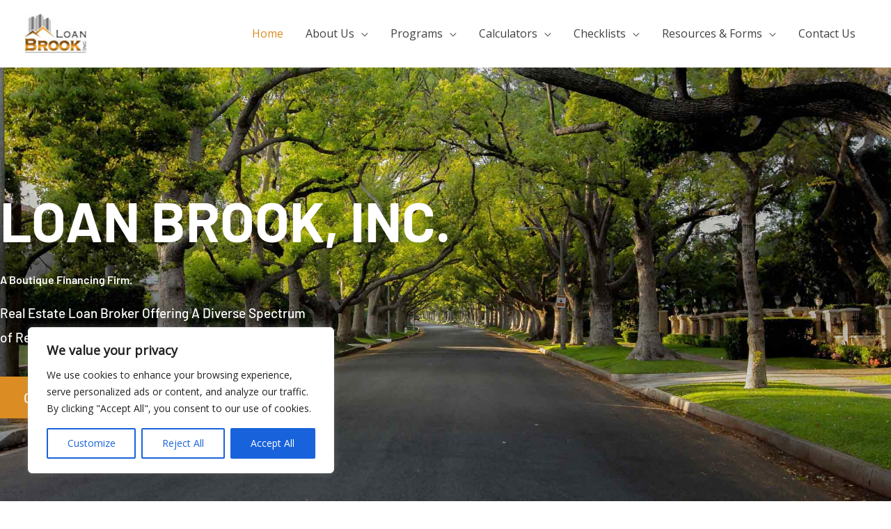

--- FILE ---
content_type: text/css
request_url: https://loanbrook.com/wp-content/uploads/elementor/css/post-2992.css?ver=1769719304
body_size: 3060
content:
.elementor-2992 .elementor-element.elementor-element-7c257d3e:not(.elementor-motion-effects-element-type-background), .elementor-2992 .elementor-element.elementor-element-7c257d3e > .elementor-motion-effects-container > .elementor-motion-effects-layer{background-image:url("https://loanbrook.com/wp-content/uploads/2025/09/banner-scaled-1.jpg");background-position:bottom center;background-repeat:no-repeat;background-size:cover;}.elementor-2992 .elementor-element.elementor-element-7c257d3e > .elementor-background-overlay{background-color:transparent;background-image:linear-gradient(180deg, #000000 100%, #83838300 41%);opacity:0.39;mix-blend-mode:multiply;transition:background 0.3s, border-radius 0.3s, opacity 0.3s;}.elementor-2992 .elementor-element.elementor-element-7c257d3e{transition:background 0.3s, border 0.3s, border-radius 0.3s, box-shadow 0.3s;padding:260px 0px 240px 0px;}.elementor-widget-heading .elementor-heading-title{font-family:var( --e-global-typography-primary-font-family ), Sans-serif;font-weight:var( --e-global-typography-primary-font-weight );color:var( --e-global-color-primary );}.elementor-2992 .elementor-element.elementor-element-2eac14d3 > .elementor-widget-container{margin:0% 0% 0% 0%;}.elementor-2992 .elementor-element.elementor-element-2eac14d3{text-align:start;}.elementor-2992 .elementor-element.elementor-element-2eac14d3 .elementor-heading-title{font-size:5em;font-weight:700;color:#ffffff;}.elementor-2992 .elementor-element.elementor-element-0a4c647 > .elementor-widget-container{margin:0% 50% 0% 0%;}.elementor-2992 .elementor-element.elementor-element-0a4c647{text-align:start;}.elementor-2992 .elementor-element.elementor-element-0a4c647 .elementor-heading-title{color:#ffffff;}.elementor-widget-text-editor{font-family:var( --e-global-typography-text-font-family ), Sans-serif;font-weight:var( --e-global-typography-text-font-weight );color:var( --e-global-color-text );}.elementor-widget-text-editor.elementor-drop-cap-view-stacked .elementor-drop-cap{background-color:var( --e-global-color-primary );}.elementor-widget-text-editor.elementor-drop-cap-view-framed .elementor-drop-cap, .elementor-widget-text-editor.elementor-drop-cap-view-default .elementor-drop-cap{color:var( --e-global-color-primary );border-color:var( --e-global-color-primary );}.elementor-2992 .elementor-element.elementor-element-89031bb > .elementor-widget-container{background-color:#00000000;padding:0% 60% 0% 0%;}.elementor-2992 .elementor-element.elementor-element-89031bb{text-align:start;font-family:"Barlow", Sans-serif;font-size:19px;font-weight:500;text-shadow:0px 0px 10px rgba(0,0,0,0.3);color:#FFFFFF;}.elementor-widget-button .elementor-button{background-color:var( --e-global-color-accent );font-family:var( --e-global-typography-accent-font-family ), Sans-serif;font-weight:var( --e-global-typography-accent-font-weight );}.elementor-2992 .elementor-element.elementor-element-364b0db0 .elementor-button{background-color:#DB8D23;font-family:"Barlow", Sans-serif;font-size:20px;font-weight:500;box-shadow:0px 16px 32px -16px rgba(255, 94, 20, 0.64);border-style:solid;border-width:2px 2px 2px 2px;border-color:#DB8D23;}.elementor-2992 .elementor-element.elementor-element-364b0db0 .elementor-button:hover, .elementor-2992 .elementor-element.elementor-element-364b0db0 .elementor-button:focus{background-color:#B56800;}.elementor-2992 .elementor-element.elementor-element-364b0db0{width:auto;max-width:auto;}.elementor-2992 .elementor-element.elementor-element-364b0db0 .elementor-button-content-wrapper{flex-direction:row-reverse;}.elementor-2992 .elementor-element.elementor-element-364b0db0 .elementor-button .elementor-button-content-wrapper{gap:15px;}.elementor-2992 .elementor-element.elementor-element-4d829cf1 .elementor-button{background-color:#DB8D2300;font-family:"Barlow", Sans-serif;font-size:20px;font-weight:500;fill:#FAFAFA;color:#FAFAFA;border-style:solid;border-width:2px 2px 2px 2px;border-color:#FAFAFA;}.elementor-2992 .elementor-element.elementor-element-4d829cf1 .elementor-button:hover, .elementor-2992 .elementor-element.elementor-element-4d829cf1 .elementor-button:focus{background-color:#DB8D23;color:#FAFAFA;}.elementor-2992 .elementor-element.elementor-element-4d829cf1{width:auto;max-width:auto;}.elementor-2992 .elementor-element.elementor-element-4d829cf1 > .elementor-widget-container{margin:0px 0px 0px 20px;}.elementor-2992 .elementor-element.elementor-element-4d829cf1 .elementor-button:hover svg, .elementor-2992 .elementor-element.elementor-element-4d829cf1 .elementor-button:focus svg{fill:#FAFAFA;}.elementor-2992 .elementor-element.elementor-element-6fb8f397 > .elementor-container > .elementor-column > .elementor-widget-wrap{align-content:center;align-items:center;}.elementor-2992 .elementor-element.elementor-element-6fb8f397:not(.elementor-motion-effects-element-type-background), .elementor-2992 .elementor-element.elementor-element-6fb8f397 > .elementor-motion-effects-container > .elementor-motion-effects-layer{background-color:transparent;background-image:linear-gradient(180deg, #FFFFFF 0%, #F4F8FD 100%);}.elementor-2992 .elementor-element.elementor-element-6fb8f397{transition:background 0.3s, border 0.3s, border-radius 0.3s, box-shadow 0.3s;padding:104px 0px 104px 0px;}.elementor-2992 .elementor-element.elementor-element-6fb8f397 > .elementor-background-overlay{transition:background 0.3s, border-radius 0.3s, opacity 0.3s;}.elementor-2992 .elementor-element.elementor-element-159c63fb > .elementor-element-populated{margin:0px 80px 0px 0px;--e-column-margin-right:80px;--e-column-margin-left:0px;}.elementor-2992 .elementor-element.elementor-element-1432ce0{text-align:start;}.elementor-widget-divider{--divider-color:var( --e-global-color-secondary );}.elementor-widget-divider .elementor-divider__text{color:var( --e-global-color-secondary );font-family:var( --e-global-typography-secondary-font-family ), Sans-serif;font-weight:var( --e-global-typography-secondary-font-weight );}.elementor-widget-divider.elementor-view-stacked .elementor-icon{background-color:var( --e-global-color-secondary );}.elementor-widget-divider.elementor-view-framed .elementor-icon, .elementor-widget-divider.elementor-view-default .elementor-icon{color:var( --e-global-color-secondary );border-color:var( --e-global-color-secondary );}.elementor-widget-divider.elementor-view-framed .elementor-icon, .elementor-widget-divider.elementor-view-default .elementor-icon svg{fill:var( --e-global-color-secondary );}.elementor-2992 .elementor-element.elementor-element-180587c{--divider-border-style:solid;--divider-color:#DB8D23;--divider-border-width:4px;}.elementor-2992 .elementor-element.elementor-element-180587c .elementor-divider-separator{width:64px;}.elementor-2992 .elementor-element.elementor-element-180587c .elementor-divider{padding-block-start:0px;padding-block-end:0px;}.elementor-2992 .elementor-element.elementor-element-552d4bba{text-align:start;}.elementor-2992 .elementor-element.elementor-element-bf81d15 .elementor-button{background-color:#DB8D23;font-family:"Barlow", Sans-serif;font-size:22px;font-weight:500;box-shadow:0px 16px 32px -16px rgba(255, 94, 20, 0.64);border-style:solid;border-width:2px 2px 2px 2px;border-color:#DB8D23;padding:30px 30px 30px 30px;}.elementor-2992 .elementor-element.elementor-element-bf81d15 .elementor-button:hover, .elementor-2992 .elementor-element.elementor-element-bf81d15 .elementor-button:focus{background-color:#B56800;}.elementor-2992 .elementor-element.elementor-element-bf81d15{width:auto;max-width:auto;}.elementor-widget-icon-list .elementor-icon-list-item:not(:last-child):after{border-color:var( --e-global-color-text );}.elementor-widget-icon-list .elementor-icon-list-icon i{color:var( --e-global-color-primary );}.elementor-widget-icon-list .elementor-icon-list-icon svg{fill:var( --e-global-color-primary );}.elementor-widget-icon-list .elementor-icon-list-item > .elementor-icon-list-text, .elementor-widget-icon-list .elementor-icon-list-item > a{font-family:var( --e-global-typography-text-font-family ), Sans-serif;font-weight:var( --e-global-typography-text-font-weight );}.elementor-widget-icon-list .elementor-icon-list-text{color:var( --e-global-color-secondary );}.elementor-2992 .elementor-element.elementor-element-130a11ce > .elementor-widget-container{margin:0px 0px -8px 0px;}.elementor-2992 .elementor-element.elementor-element-130a11ce .elementor-icon-list-icon i{transition:color 0.3s;}.elementor-2992 .elementor-element.elementor-element-130a11ce .elementor-icon-list-icon svg{transition:fill 0.3s;}.elementor-2992 .elementor-element.elementor-element-130a11ce{--e-icon-list-icon-size:12px;--icon-vertical-offset:0px;}.elementor-2992 .elementor-element.elementor-element-130a11ce .elementor-icon-list-item > .elementor-icon-list-text, .elementor-2992 .elementor-element.elementor-element-130a11ce .elementor-icon-list-item > a{font-weight:600;letter-spacing:2px;}.elementor-2992 .elementor-element.elementor-element-130a11ce .elementor-icon-list-text{transition:color 0.3s;}.elementor-2992 .elementor-element.elementor-element-26c4b675 > .elementor-widget-container{margin:0px 0px 0px 0px;}.elementor-2992 .elementor-element.elementor-element-3c9eeef9 > .elementor-element-populated{border-style:solid;border-width:4px 4px 4px 4px;border-color:#CBD2DE;margin:40px 0px 0px 80px;--e-column-margin-right:0px;--e-column-margin-left:80px;}.elementor-widget-image .widget-image-caption{color:var( --e-global-color-text );font-family:var( --e-global-typography-text-font-family ), Sans-serif;font-weight:var( --e-global-typography-text-font-weight );}.elementor-2992 .elementor-element.elementor-element-16d310e > .elementor-widget-container{margin:-44px 0px 0px -44px;padding:0px 44px 44px 0px;}.elementor-2992 .elementor-element.elementor-element-16d310e img{box-shadow:64px 64px 160px -40px rgba(0, 0, 0, 0.24);}.elementor-2992 .elementor-element.elementor-element-25cd48d7{padding:150px 0px 10px 0px;}.elementor-2992 .elementor-element.elementor-element-586c75e > .elementor-element-populated{margin:0px 80px 0px 0px;--e-column-margin-right:80px;--e-column-margin-left:0px;}.elementor-2992 .elementor-element.elementor-element-6e457f69{--divider-border-style:solid;--divider-color:#DB8D23;--divider-border-width:4px;}.elementor-2992 .elementor-element.elementor-element-6e457f69 .elementor-divider-separator{width:64px;}.elementor-2992 .elementor-element.elementor-element-6e457f69 .elementor-divider{padding-block-start:0px;padding-block-end:0px;}.elementor-bc-flex-widget .elementor-2992 .elementor-element.elementor-element-5ac4e242.elementor-column .elementor-widget-wrap{align-items:flex-end;}.elementor-2992 .elementor-element.elementor-element-5ac4e242.elementor-column.elementor-element[data-element_type="column"] > .elementor-widget-wrap.elementor-element-populated{align-content:flex-end;align-items:flex-end;}.elementor-2992 .elementor-element.elementor-element-451355a4 .elementor-button-content-wrapper{flex-direction:row-reverse;}.elementor-2992 .elementor-element.elementor-element-451355a4 .elementor-button .elementor-button-content-wrapper{gap:16px;}.elementor-2992 .elementor-element.elementor-element-451355a4 .elementor-button{box-shadow:0px 16px 32px -16px rgba(255, 94, 20, 0.64);}.elementor-2992 .elementor-element.elementor-element-612bd9b8{padding:0px 0px 0px 0px;}.elementor-2992 .elementor-element.elementor-element-3d4d0492:not(.elementor-motion-effects-element-type-background) > .elementor-widget-wrap, .elementor-2992 .elementor-element.elementor-element-3d4d0492 > .elementor-widget-wrap > .elementor-motion-effects-container > .elementor-motion-effects-layer{background-image:url("https://loanbrook.com/wp-content/uploads/2020/09/architecture-1836070_1280.jpg");background-position:center center;background-repeat:no-repeat;background-size:cover;}.elementor-2992 .elementor-element.elementor-element-3d4d0492 > .elementor-element-populated >  .elementor-background-overlay{background-color:#181F2A;opacity:0.48;}.elementor-2992 .elementor-element.elementor-element-3d4d0492:hover > .elementor-element-populated >  .elementor-background-overlay{background-color:#181F2A;opacity:0.56;}.elementor-2992 .elementor-element.elementor-element-3d4d0492 > .elementor-element-populated{transition:background 0.3s, border 0.3s, border-radius 0.3s, box-shadow 0.3s;padding:240px 0px 200px 0px;}.elementor-2992 .elementor-element.elementor-element-3d4d0492 > .elementor-element-populated > .elementor-background-overlay{transition:background 0.3s, border-radius 0.3s, opacity 0.3s;}.elementor-2992 .elementor-element.elementor-element-3ef3a8df{z-index:1;text-align:center;}.elementor-2992 .elementor-element.elementor-element-3ef3a8df .elementor-heading-title{color:#FFFFFF;}.elementor-2992 .elementor-element.elementor-element-7ef52304 > .elementor-widget-container{margin:-112px 0px 0px 0px;}.elementor-2992 .elementor-element.elementor-element-7ef52304{text-align:center;}.elementor-2992 .elementor-element.elementor-element-7ef52304 .elementor-heading-title{font-size:9em;font-weight:600;color:#FF5E147A;}.elementor-2992 .elementor-element.elementor-element-1813ff73:not(.elementor-motion-effects-element-type-background) > .elementor-widget-wrap, .elementor-2992 .elementor-element.elementor-element-1813ff73 > .elementor-widget-wrap > .elementor-motion-effects-container > .elementor-motion-effects-layer{background-image:url("https://loanbrook.com/wp-content/uploads/2020/09/architecture-1719526_1280.jpg");background-position:center center;background-repeat:no-repeat;background-size:cover;}.elementor-2992 .elementor-element.elementor-element-1813ff73 > .elementor-element-populated >  .elementor-background-overlay{background-color:#181F2A;opacity:0.48;}.elementor-2992 .elementor-element.elementor-element-1813ff73:hover > .elementor-element-populated >  .elementor-background-overlay{background-color:#181F2A;opacity:0.56;}.elementor-2992 .elementor-element.elementor-element-1813ff73 > .elementor-element-populated{transition:background 0.3s, border 0.3s, border-radius 0.3s, box-shadow 0.3s;padding:240px 0px 200px 0px;}.elementor-2992 .elementor-element.elementor-element-1813ff73 > .elementor-element-populated > .elementor-background-overlay{transition:background 0.3s, border-radius 0.3s, opacity 0.3s;}.elementor-2992 .elementor-element.elementor-element-664322fb{z-index:1;text-align:center;}.elementor-2992 .elementor-element.elementor-element-664322fb .elementor-heading-title{color:#FFFFFF;}.elementor-2992 .elementor-element.elementor-element-2b3ae069 > .elementor-widget-container{margin:-112px 0px 0px 0px;}.elementor-2992 .elementor-element.elementor-element-2b3ae069{text-align:center;}.elementor-2992 .elementor-element.elementor-element-2b3ae069 .elementor-heading-title{font-size:9em;font-weight:600;color:rgba(255, 94, 20, 0.48);}.elementor-2992 .elementor-element.elementor-element-3be84628:not(.elementor-motion-effects-element-type-background) > .elementor-widget-wrap, .elementor-2992 .elementor-element.elementor-element-3be84628 > .elementor-widget-wrap > .elementor-motion-effects-container > .elementor-motion-effects-layer{background-image:url("https://loanbrook.com/wp-content/uploads/2020/09/architecture-2256489_1280.jpg");background-position:center center;background-repeat:no-repeat;background-size:cover;}.elementor-2992 .elementor-element.elementor-element-3be84628 > .elementor-element-populated >  .elementor-background-overlay{background-color:#181F2A;opacity:0.48;}.elementor-2992 .elementor-element.elementor-element-3be84628:hover > .elementor-element-populated >  .elementor-background-overlay{background-color:#181F2A;opacity:0.56;}.elementor-2992 .elementor-element.elementor-element-3be84628 > .elementor-element-populated{transition:background 0.3s, border 0.3s, border-radius 0.3s, box-shadow 0.3s;padding:240px 0px 200px 0px;}.elementor-2992 .elementor-element.elementor-element-3be84628 > .elementor-element-populated > .elementor-background-overlay{transition:background 0.3s, border-radius 0.3s, opacity 0.3s;}.elementor-2992 .elementor-element.elementor-element-12c86b78{z-index:1;text-align:center;}.elementor-2992 .elementor-element.elementor-element-12c86b78 .elementor-heading-title{color:#FFFFFF;}.elementor-2992 .elementor-element.elementor-element-4af16a53 > .elementor-widget-container{margin:-112px 0px 0px 0px;}.elementor-2992 .elementor-element.elementor-element-4af16a53{text-align:center;}.elementor-2992 .elementor-element.elementor-element-4af16a53 .elementor-heading-title{font-size:9em;font-weight:600;color:rgba(255, 94, 20, 0.48);}.elementor-2992 .elementor-element.elementor-element-1e4e53fc{padding:0px 0px 0px 0px;}.elementor-2992 .elementor-element.elementor-element-bece985:not(.elementor-motion-effects-element-type-background) > .elementor-widget-wrap, .elementor-2992 .elementor-element.elementor-element-bece985 > .elementor-widget-wrap > .elementor-motion-effects-container > .elementor-motion-effects-layer{background-image:url("https://loanbrook.com/wp-content/uploads/2020/09/startup-594090_1280.jpg");background-position:center center;background-repeat:no-repeat;background-size:cover;}.elementor-2992 .elementor-element.elementor-element-bece985 > .elementor-element-populated >  .elementor-background-overlay{background-color:#181F2A;opacity:0.48;}.elementor-2992 .elementor-element.elementor-element-bece985:hover > .elementor-element-populated >  .elementor-background-overlay{background-color:#181F2A;opacity:0.56;}.elementor-2992 .elementor-element.elementor-element-bece985 > .elementor-element-populated{transition:background 0.3s, border 0.3s, border-radius 0.3s, box-shadow 0.3s;padding:240px 0px 200px 0px;}.elementor-2992 .elementor-element.elementor-element-bece985 > .elementor-element-populated > .elementor-background-overlay{transition:background 0.3s, border-radius 0.3s, opacity 0.3s;}.elementor-2992 .elementor-element.elementor-element-4293af18{z-index:1;text-align:center;}.elementor-2992 .elementor-element.elementor-element-4293af18 .elementor-heading-title{color:#FFFFFF;}.elementor-2992 .elementor-element.elementor-element-149d5b7 > .elementor-widget-container{margin:-112px 0px 0px 0px;}.elementor-2992 .elementor-element.elementor-element-149d5b7{text-align:center;}.elementor-2992 .elementor-element.elementor-element-149d5b7 .elementor-heading-title{font-size:9em;font-weight:600;color:rgba(255, 94, 20, 0.48);}.elementor-2992 .elementor-element.elementor-element-15324e71:not(.elementor-motion-effects-element-type-background) > .elementor-widget-wrap, .elementor-2992 .elementor-element.elementor-element-15324e71 > .elementor-widget-wrap > .elementor-motion-effects-container > .elementor-motion-effects-layer{background-image:url("https://loanbrook.com/wp-content/uploads/2020/09/building-768815_1280.jpg");background-position:center center;background-repeat:no-repeat;background-size:cover;}.elementor-2992 .elementor-element.elementor-element-15324e71 > .elementor-element-populated >  .elementor-background-overlay{background-color:#181F2A;opacity:0.48;}.elementor-2992 .elementor-element.elementor-element-15324e71:hover > .elementor-element-populated >  .elementor-background-overlay{background-color:#181F2A;opacity:0.56;}.elementor-2992 .elementor-element.elementor-element-15324e71 > .elementor-element-populated{transition:background 0.3s, border 0.3s, border-radius 0.3s, box-shadow 0.3s;padding:240px 0px 200px 0px;}.elementor-2992 .elementor-element.elementor-element-15324e71 > .elementor-element-populated > .elementor-background-overlay{transition:background 0.3s, border-radius 0.3s, opacity 0.3s;}.elementor-2992 .elementor-element.elementor-element-53111e46{z-index:1;text-align:center;}.elementor-2992 .elementor-element.elementor-element-53111e46 .elementor-heading-title{color:#FFFFFF;}.elementor-2992 .elementor-element.elementor-element-2cc48d5d > .elementor-widget-container{margin:-112px 0px 0px 0px;}.elementor-2992 .elementor-element.elementor-element-2cc48d5d{text-align:center;}.elementor-2992 .elementor-element.elementor-element-2cc48d5d .elementor-heading-title{font-size:9em;font-weight:600;color:rgba(255, 94, 20, 0.48);}.elementor-2992 .elementor-element.elementor-element-266e0d5d:not(.elementor-motion-effects-element-type-background) > .elementor-widget-wrap, .elementor-2992 .elementor-element.elementor-element-266e0d5d > .elementor-widget-wrap > .elementor-motion-effects-container > .elementor-motion-effects-layer{background-image:url("https://loanbrook.com/wp-content/uploads/2020/09/golden-gate-bridge-731207_1280.jpg");background-position:center center;background-repeat:no-repeat;background-size:cover;}.elementor-2992 .elementor-element.elementor-element-266e0d5d > .elementor-element-populated >  .elementor-background-overlay{background-color:#181F2A;opacity:0.48;}.elementor-2992 .elementor-element.elementor-element-266e0d5d:hover > .elementor-element-populated >  .elementor-background-overlay{background-color:#181F2A;opacity:0.56;}.elementor-2992 .elementor-element.elementor-element-266e0d5d > .elementor-element-populated{transition:background 0.3s, border 0.3s, border-radius 0.3s, box-shadow 0.3s;padding:240px 0px 200px 0px;}.elementor-2992 .elementor-element.elementor-element-266e0d5d > .elementor-element-populated > .elementor-background-overlay{transition:background 0.3s, border-radius 0.3s, opacity 0.3s;}.elementor-2992 .elementor-element.elementor-element-6fbf5201{z-index:1;text-align:center;}.elementor-2992 .elementor-element.elementor-element-6fbf5201 .elementor-heading-title{color:#FFFFFF;}.elementor-2992 .elementor-element.elementor-element-7b88bcaf > .elementor-widget-container{margin:-112px 0px 0px 0px;}.elementor-2992 .elementor-element.elementor-element-7b88bcaf{text-align:center;}.elementor-2992 .elementor-element.elementor-element-7b88bcaf .elementor-heading-title{font-size:9em;font-weight:600;color:rgba(255, 94, 20, 0.48);}.elementor-2992 .elementor-element.elementor-element-6ec45657 > .elementor-container > .elementor-column > .elementor-widget-wrap{align-content:center;align-items:center;}.elementor-2992 .elementor-element.elementor-element-6ec45657:not(.elementor-motion-effects-element-type-background), .elementor-2992 .elementor-element.elementor-element-6ec45657 > .elementor-motion-effects-container > .elementor-motion-effects-layer{background-color:transparent;background-image:linear-gradient(180deg, #FFFFFF 0%, #F4F8FD 100%);}.elementor-2992 .elementor-element.elementor-element-6ec45657{transition:background 0.3s, border 0.3s, border-radius 0.3s, box-shadow 0.3s;padding:160px 0px 104px 0px;}.elementor-2992 .elementor-element.elementor-element-6ec45657 > .elementor-background-overlay{transition:background 0.3s, border-radius 0.3s, opacity 0.3s;}.elementor-2992 .elementor-element.elementor-element-3cf86d3 > .elementor-element-populated{margin:0px 0px 0px 0px;--e-column-margin-right:0px;--e-column-margin-left:0px;}.elementor-2992 .elementor-element.elementor-element-4137cc3{--divider-border-style:solid;--divider-color:#DB8D23;--divider-border-width:4px;}.elementor-2992 .elementor-element.elementor-element-4137cc3 .elementor-divider-separator{width:64px;}.elementor-2992 .elementor-element.elementor-element-4137cc3 .elementor-divider{padding-block-start:0px;padding-block-end:0px;}.elementor-2992 .elementor-element.elementor-element-6fe8110d > .elementor-widget-container{margin:0px 0px -20px 0px;padding:0px 0px 0px 0px;}.elementor-2992 .elementor-element.elementor-element-67166e8f > .elementor-element-populated{margin:0px 0px 0px 40px;--e-column-margin-right:0px;--e-column-margin-left:40px;}.elementor-2992 .elementor-element.elementor-element-7075785{--divider-border-style:solid;--divider-color:#DB8D23;--divider-border-width:4px;}.elementor-2992 .elementor-element.elementor-element-7075785 .elementor-divider-separator{width:64px;}.elementor-2992 .elementor-element.elementor-element-7075785 .elementor-divider{padding-block-start:0px;padding-block-end:0px;}.elementor-2992 .elementor-element.elementor-element-255e2417 > .elementor-container{max-width:800px;}.elementor-2992 .elementor-element.elementor-element-255e2417{padding:104px 0px 60px 0px;z-index:1;}.elementor-2992 .elementor-element.elementor-element-b3f444 > .elementor-element-populated{margin:0px 0px 0px 0px;--e-column-margin-right:0px;--e-column-margin-left:0px;}.elementor-2992 .elementor-element.elementor-element-5c99db3d{text-align:center;}.elementor-2992 .elementor-element.elementor-element-eeab632{--divider-border-style:solid;--divider-color:#DB8D23;--divider-border-width:4px;}.elementor-2992 .elementor-element.elementor-element-eeab632 .elementor-divider-separator{width:64px;margin:0 auto;margin-center:0;}.elementor-2992 .elementor-element.elementor-element-eeab632 .elementor-divider{text-align:center;padding-block-start:0px;padding-block-end:0px;}.elementor-2992 .elementor-element.elementor-element-37bbceae > .elementor-widget-container{margin:0px 0px 0px 0px;padding:0px 100px 0px 100px;}.elementor-2992 .elementor-element.elementor-element-37bbceae{text-align:center;}.elementor-2992 .elementor-element.elementor-element-f5d2fe1 > .elementor-container{max-width:700px;}.elementor-2992 .elementor-element.elementor-element-4d965ca > .elementor-container > .elementor-column > .elementor-widget-wrap{align-content:center;align-items:center;}.elementor-2992 .elementor-element.elementor-element-4d965ca > .elementor-container{max-width:500px;}.elementor-2992 .elementor-element.elementor-element-66d769d .elementor-button{background-color:#DB8D23;font-family:"Barlow", Sans-serif;font-size:20px;font-weight:500;box-shadow:0px 16px 32px -16px rgba(255, 94, 20, 0.64);border-style:solid;border-width:2px 2px 2px 2px;border-color:#DB8D23;}.elementor-2992 .elementor-element.elementor-element-66d769d .elementor-button:hover, .elementor-2992 .elementor-element.elementor-element-66d769d .elementor-button:focus{background-color:#B56800;}.elementor-2992 .elementor-element.elementor-element-66d769d{width:auto;max-width:auto;}.elementor-2992 .elementor-element.elementor-element-66d769d .elementor-button-content-wrapper{flex-direction:row-reverse;}.elementor-2992 .elementor-element.elementor-element-66d769d .elementor-button .elementor-button-content-wrapper{gap:15px;}.elementor-2992 .elementor-element.elementor-element-e57e366 .elementor-button{background-color:#DB8D23;font-family:"Barlow", Sans-serif;font-size:20px;font-weight:500;box-shadow:0px 16px 32px -16px rgba(255, 94, 20, 0.64);border-style:solid;border-width:2px 2px 2px 2px;border-color:#DB8D23;}.elementor-2992 .elementor-element.elementor-element-e57e366 .elementor-button:hover, .elementor-2992 .elementor-element.elementor-element-e57e366 .elementor-button:focus{background-color:#B56800;}.elementor-2992 .elementor-element.elementor-element-e57e366{width:auto;max-width:auto;}.elementor-2992 .elementor-element.elementor-element-e57e366 > .elementor-widget-container{margin:0px 0px 0px 20px;}.elementor-2992 .elementor-element.elementor-element-e57e366 .elementor-button-content-wrapper{flex-direction:row-reverse;}.elementor-2992 .elementor-element.elementor-element-e57e366 .elementor-button .elementor-button-content-wrapper{gap:15px;}.elementor-2992 .elementor-element.elementor-element-43d5b67{--divider-border-style:solid;--divider-color:#CBD2DE;--divider-border-width:1px;}.elementor-2992 .elementor-element.elementor-element-43d5b67 .elementor-divider-separator{width:100%;}.elementor-2992 .elementor-element.elementor-element-43d5b67 .elementor-divider{padding-block-start:15px;padding-block-end:15px;}.elementor-2992 .elementor-element.elementor-element-477e04b3{transition:background 0.3s, border 0.3s, border-radius 0.3s, box-shadow 0.3s;padding:90px 0px 104px 0px;}.elementor-2992 .elementor-element.elementor-element-477e04b3 > .elementor-background-overlay{transition:background 0.3s, border-radius 0.3s, opacity 0.3s;}.elementor-2992 .elementor-element.elementor-element-184fb490{text-align:center;}.elementor-2992 .elementor-element.elementor-element-4377c3c{--divider-border-style:solid;--divider-color:#DB8D23;--divider-border-width:4px;}.elementor-2992 .elementor-element.elementor-element-4377c3c .elementor-divider-separator{width:64px;margin:0 auto;margin-center:0;}.elementor-2992 .elementor-element.elementor-element-4377c3c .elementor-divider{text-align:center;padding-block-start:0px;padding-block-end:0px;}.elementor-2992 .elementor-element.elementor-element-17924449 > .elementor-widget-container{margin:0% 14% 0% 14%;}.elementor-2992 .elementor-element.elementor-element-17924449{text-align:center;}.elementor-2992 .elementor-element.elementor-element-7033dd58{margin-top:16px;margin-bottom:0px;}.elementor-2992 .elementor-element.elementor-element-3d83721 > .elementor-widget-container{padding:30px 0px 0px 0px;}.elementor-2992 .elementor-element.elementor-element-3d83721 .elementor-button-content-wrapper{flex-direction:row-reverse;}.elementor-2992 .elementor-element.elementor-element-3d83721 .elementor-button .elementor-button-content-wrapper{gap:16px;}.elementor-2992 .elementor-element.elementor-element-3d83721 .elementor-button{box-shadow:0px 16px 32px -16px rgba(255, 94, 20, 0.64);}body.elementor-page-2992:not(.elementor-motion-effects-element-type-background), body.elementor-page-2992 > .elementor-motion-effects-container > .elementor-motion-effects-layer{background-color:#ffffff;}:root{--page-title-display:none;}@media(min-width:768px){.elementor-2992 .elementor-element.elementor-element-506f550{width:38.692%;}.elementor-2992 .elementor-element.elementor-element-a3e5882{width:61.197%;}}@media(max-width:1024px){.elementor-2992 .elementor-element.elementor-element-7c257d3e{padding:160px 40px 120px 40px;}.elementor-2992 .elementor-element.elementor-element-2eac14d3 > .elementor-widget-container{margin:0% 30% 0% 0%;padding:0px 0px 0px 0px;}.elementor-2992 .elementor-element.elementor-element-0a4c647 > .elementor-widget-container{margin:0% 30% 0% 0%;padding:0px 0px 0px 0px;}.elementor-2992 .elementor-element.elementor-element-6fb8f397{padding:80px 40px 80px 40px;}.elementor-2992 .elementor-element.elementor-element-159c63fb > .elementor-element-populated{margin:0px 80px 40px 0px;--e-column-margin-right:80px;--e-column-margin-left:0px;}.elementor-2992 .elementor-element.elementor-element-3c9eeef9 > .elementor-element-populated{margin:40px 0px 0px 40px;--e-column-margin-right:0px;--e-column-margin-left:40px;}.elementor-2992 .elementor-element.elementor-element-25cd48d7{padding:40px 40px 40px 40px;}.elementor-2992 .elementor-element.elementor-element-586c75e > .elementor-element-populated{margin:0px 0px 0px 0px;--e-column-margin-right:0px;--e-column-margin-left:0px;}.elementor-2992 .elementor-element.elementor-element-6ec45657{padding:104px 40px 80px 40px;}.elementor-2992 .elementor-element.elementor-element-3cf86d3 > .elementor-element-populated{margin:40px 0px 0px 40px;--e-column-margin-right:0px;--e-column-margin-left:40px;}.elementor-2992 .elementor-element.elementor-element-6fe8110d > .elementor-widget-container{margin:0px 80px 0px 0px;}.elementor-2992 .elementor-element.elementor-element-67166e8f > .elementor-element-populated{margin:60px 0px 0px 0px;--e-column-margin-right:0px;--e-column-margin-left:0px;}.elementor-2992 .elementor-element.elementor-element-255e2417{padding:80px 40px 80px 40px;}.elementor-2992 .elementor-element.elementor-element-b3f444 > .elementor-element-populated{margin:0px 0px 48px 0px;--e-column-margin-right:0px;--e-column-margin-left:0px;}.elementor-2992 .elementor-element.elementor-element-37bbceae > .elementor-widget-container{margin:0% 32% 0% 0%;}.elementor-2992 .elementor-element.elementor-element-477e04b3{padding:80px 40px 80px 40px;}.elementor-2992 .elementor-element.elementor-element-17924449 > .elementor-widget-container{margin:0% 32% 0% 0%;}}@media(max-width:767px){.elementor-2992 .elementor-element.elementor-element-7c257d3e{padding:160px 24px 104px 24px;}.elementor-2992 .elementor-element.elementor-element-2480a569.elementor-column > .elementor-widget-wrap{justify-content:center;}.elementor-2992 .elementor-element.elementor-element-2eac14d3 > .elementor-widget-container{margin:0px 0px 0px 0px;}.elementor-2992 .elementor-element.elementor-element-2eac14d3{text-align:center;}.elementor-2992 .elementor-element.elementor-element-0a4c647 > .elementor-widget-container{margin:0px 0px 0px 0px;}.elementor-2992 .elementor-element.elementor-element-0a4c647{text-align:center;}.elementor-2992 .elementor-element.elementor-element-89031bb{text-align:center;}.elementor-2992 .elementor-element.elementor-element-364b0db0 > .elementor-widget-container{margin:0px 0px 16px 0px;}.elementor-2992 .elementor-element.elementor-element-4d829cf1 > .elementor-widget-container{margin:0px 0px 16px 0px;}.elementor-2992 .elementor-element.elementor-element-6fb8f397{padding:64px 24px 64px 24px;}.elementor-2992 .elementor-element.elementor-element-159c63fb > .elementor-element-populated{margin:0px 16px 40px 0px;--e-column-margin-right:16px;--e-column-margin-left:0px;}.elementor-2992 .elementor-element.elementor-element-bf81d15{width:100%;max-width:100%;align-self:center;}.elementor-2992 .elementor-element.elementor-element-bf81d15 > .elementor-widget-container{margin:0px 0px 16px 0px;}.elementor-2992 .elementor-element.elementor-element-bf81d15 .elementor-button{padding:10px 20px 10px 20px;}.elementor-2992 .elementor-element.elementor-element-26c4b675{text-align:center;}.elementor-2992 .elementor-element.elementor-element-3c9eeef9 > .elementor-element-populated{margin:16px 0px 0px 16px;--e-column-margin-right:0px;--e-column-margin-left:16px;}.elementor-2992 .elementor-element.elementor-element-16d310e > .elementor-widget-container{margin:-20px 0px 0px -20px;padding:0px 20px 20px 0px;}.elementor-2992 .elementor-element.elementor-element-25cd48d7{padding:24px 24px 48px 24px;}.elementor-2992 .elementor-element.elementor-element-586c75e > .elementor-element-populated{margin:0px 0px 24px 0px;--e-column-margin-right:0px;--e-column-margin-left:0px;}.elementor-2992 .elementor-element.elementor-element-3d4d0492 > .elementor-element-populated{padding:160px 0px 120px 0px;}.elementor-2992 .elementor-element.elementor-element-1813ff73 > .elementor-element-populated{padding:160px 0px 120px 0px;}.elementor-2992 .elementor-element.elementor-element-3be84628 > .elementor-element-populated{padding:160px 0px 120px 0px;}.elementor-2992 .elementor-element.elementor-element-bece985 > .elementor-element-populated{padding:160px 0px 120px 0px;}.elementor-2992 .elementor-element.elementor-element-15324e71 > .elementor-element-populated{padding:160px 0px 120px 0px;}.elementor-2992 .elementor-element.elementor-element-266e0d5d > .elementor-element-populated{padding:160px 0px 120px 0px;}.elementor-2992 .elementor-element.elementor-element-6ec45657{padding:64px 24px 64px 24px;}.elementor-2992 .elementor-element.elementor-element-3cf86d3 > .elementor-element-populated{margin:16px 0px 0px 16px;--e-column-margin-right:0px;--e-column-margin-left:16px;}.elementor-2992 .elementor-element.elementor-element-6fe8110d > .elementor-widget-container{margin:0px 0px 0px 0px;}.elementor-2992 .elementor-element.elementor-element-67166e8f > .elementor-element-populated{margin:40px 0px 0px 0px;--e-column-margin-right:0px;--e-column-margin-left:0px;}.elementor-2992 .elementor-element.elementor-element-255e2417{padding:64px 20px 20px 20px;}.elementor-2992 .elementor-element.elementor-element-37bbceae > .elementor-widget-container{margin:0px 0px 0px 0px;padding:0px 0px 0px 0px;}.elementor-2992 .elementor-element.elementor-element-f5d2fe1{margin-top:0px;margin-bottom:0px;padding:0px 0px 0px 0px;}.elementor-2992 .elementor-element.elementor-element-1a22148 > .elementor-element-populated{padding:0px 0px 0px 0px;}.elementor-2992 .elementor-element.elementor-element-66d769d > .elementor-widget-container{margin:0px 20px 0px 0px;}.elementor-2992 .elementor-element.elementor-element-66d769d .elementor-button{font-size:13px;padding:10px 10px 10px 10px;}.elementor-2992 .elementor-element.elementor-element-e57e366 > .elementor-widget-container{margin:0px 0px 0px 0px;}.elementor-2992 .elementor-element.elementor-element-e57e366 .elementor-button{font-size:13px;padding:10px 10px 10px 10px;}.elementor-2992 .elementor-element.elementor-element-477e04b3{padding:64px 24px 64px 24px;}.elementor-2992 .elementor-element.elementor-element-17924449 > .elementor-widget-container{margin:0px 0px 0px 0px;}}@media(max-width:1024px) and (min-width:768px){.elementor-2992 .elementor-element.elementor-element-159c63fb{width:100%;}.elementor-2992 .elementor-element.elementor-element-3c9eeef9{width:100%;}.elementor-2992 .elementor-element.elementor-element-3d4d0492{width:100%;}.elementor-2992 .elementor-element.elementor-element-1813ff73{width:50%;}.elementor-2992 .elementor-element.elementor-element-3be84628{width:50%;}.elementor-2992 .elementor-element.elementor-element-bece985{width:50%;}.elementor-2992 .elementor-element.elementor-element-15324e71{width:50%;}.elementor-2992 .elementor-element.elementor-element-266e0d5d{width:100%;}.elementor-2992 .elementor-element.elementor-element-3cf86d3{width:100%;}.elementor-2992 .elementor-element.elementor-element-67166e8f{width:100%;}.elementor-2992 .elementor-element.elementor-element-b3f444{width:100%;}}@media(min-width:1025px){.elementor-2992 .elementor-element.elementor-element-7c257d3e:not(.elementor-motion-effects-element-type-background), .elementor-2992 .elementor-element.elementor-element-7c257d3e > .elementor-motion-effects-container > .elementor-motion-effects-layer{background-attachment:fixed;}}

--- FILE ---
content_type: text/css;charset=UTF-8
request_url: https://loanbrook.com/wp-admin/admin-ajax.php?action=shmac_dynamic_css&ver=1.2.0
body_size: 150
content:
/* Dynamic Styles For WP Mortgage Calculator */
.shmac-form .mui-form-group > .mui-form-control:focus ~ label {
	color: #002b52;
}
.shmac-form .mui-select:focus > select {
	border-color: #002b52;
}
.shmac-form .mui-btn.submit-shmac,
.shmac-form .mui-btn.submit-shmac:hover {
	background-image:none;
	background-color: #002b52;
	color: #ffffff;
}
.shmac-form .mui-btn.shmac-reset,
.shmac-form .mui-btn.shmac-reset:hover {
    background-image:none;
    background-color: transparent;
}
.shmac-form input[type=text]:focus:not([readonly]),
.shmac-form input[type=password]:focus:not([readonly]) {
	border:none;
    border-bottom: 1px solid #002b52;
    box-shadow: 0 1px 0 0 #002b52;
}
.shmac-form [type="checkbox"]:checked + label:before {
  border: none;
  border-right: 2px solid #002b52;
  border-bottom: 2px solid #002b52;
}
.shmac-div {
	border: 5px solid #002b52;
}
.shmac-div .schedule-table th {
	color: #002b52;
}

.ui-mprogress .deter-bar,
.ui-mprogress .indeter-bar,
.ui-mprogress .query-bar,
.ui-mprogress .bar-bg,
.ui-mprogress .buffer-bg,
.ui-mprogress .mp-ui-dashed {
  background: #002b52;
}
.ui-mprogress .bar-bg,
.ui-mprogress .buffer-bg {
  background: rgba(0,43,82,0.4);
}


/* Custom CSS Below */
	